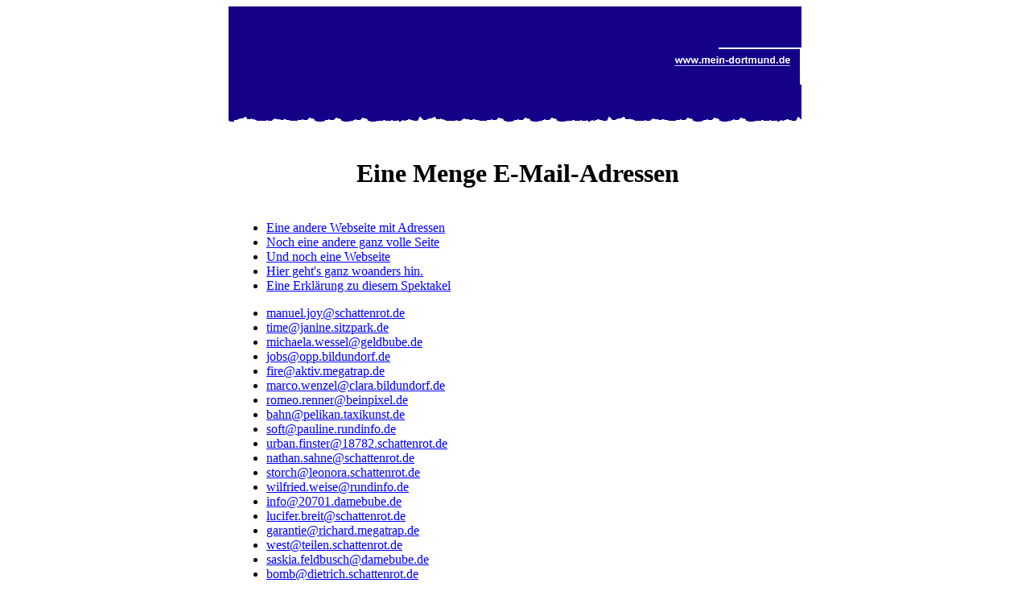

--- FILE ---
content_type: text/html
request_url: http://www.mausraub.de/file251.html
body_size: 16213
content:
<!DOCTYPE HTML PUBLIC "-//W3C//DTD HTML 4.0 Transitional//EN" "http://www.w3.org/TR/1998/REC-html40-19980424/loose.dtd">
<HTML LANG="de" prefix="og: http://ogp.me/ns#"><HEAD><TITLE>Eine Menge E-Mail-Adressen</TITLE>
<link rel="start" href="http://www.mein-dortmund.de/">
<link rel="stylesheet" type="text/css" href="http://style.mein-dortmund.rehbein.net/">
<link rel="shortcut icon" type="image/x-icon" href="http://www.mein-dortmund.de/favicon.ico">
<META HTTP-EQUIV="Content-Type" CONTENT="text/html;charset=iso-8859-15">
<META HTTP-EQUIV="pics-label" CONTENT='(pics-1.1 "http://www.icra.org/ratingsv02.html" comment "basic online form" l gen true for "http://www.mausraub.de" r (nz 1 ns 1 vz 1 vs 1 lz 1 oz 1 cz 1) "http://www.rsac.org/ratingsv01.html" l gen true for "http://www.mausraub.de" r (n 0 s 0 v 0 l 0))'>
<META HTTP-EQUIV="imagetoolbar" CONTENT="no">
<META NAME="language" CONTENT="de">
<!-- --><script type="text/javascript" language="JavaScript1.1"><!--
var xpage = screen.width;
var fpage = 1.0;
if (xpage < 700) { fpage = xpage*0.0014; }
document.write("<META NAME='viewport' CONTENT='width=device-width; initial-scale=",fpage,";'>");
//--></script>
<META NAME="author" CONTENT="Daniel A. Rehbein, http://daniel.rehbein.net">
<META NAME="publisher" CONTENT="Daniel A. Rehbein, B&uuml;rger der Stadt Dortmund">
<META NAME="copyright" CONTENT="Daniel Rehbein, Hermannstra&szlig;e 49, 44263 Dortmund-H&ouml;rde">
<META NAME="generator" CONTENT="the daniel rehbein software routines">
<META NAME="top_theme" CONTENT="mein-dortmund">
<META NAME="format-detection" CONTENT="telephone=no">
<META NAME="description" CONTENT="Eine Menge E-Mail-Adressen - Unter www.mein-dortmund.de finden Sie eine reich bebilderte Stadtfuehrung durch Dortmund.">
<META NAME="keywords" CONTENT="Eine Menge E-Mail-Adressen">
<META NAME="unique_id" CONTENT="blockade@dollarzeit.de">
<META NAME="content-language" CONTENT="de">
<META NAME="content-style-type" CONTENT="text/css">
<META NAME="robots" CONTENT="INDEX,FOLLOW">
<META NAME="revisit-after" CONTENT="2 weeks">
<META NAME="MSSmartTagsPreventParsing" CONTENT="TRUE">
<meta name="DC.title" content="Eine Menge E-Mail-Adressen">
<meta name="DC.creator" content="Daniel A. Rehbein, Dortmund">
<meta name="DC.type" content="Text" scheme="DCTERMS.DCMIType">
<meta name="DC.format" content="text/html" scheme="DCTERMS.IMT">
<meta name="DC.language" content="de" scheme="DCTERMS.RFC3066">
<meta property="og:site_name" content="www.mein-dortmund.de">
<meta property="og:title" content="Eine Menge E-Mail-Adressen">
<meta name="twitter:title" content="Eine Menge E-Mail-Adressen">
<meta property="og:type" content="article">
<meta name="twitter:card" content="summary">
<meta property="article:publisher" content="http://www.mein-dortmund.de/">
<meta property="article:tag" content="Eine">
<meta property="article:tag" content="Menge">
<meta property="article:tag" content="E-Mail-Adressen">
<script type="text/javascript" language="JavaScript1.1">
<!--
var urheber = "daniel.rehbein";
window.name = "mausraub-file251";
var zeittext = jetzt.getDate()+"."+String(jetzt.getMonth()+1)+"."+jetzt.getFullYear()+" "+jetzt.getHours()+":"+jetzt.getMinutes()+":"+jetzt.getSeconds()
if (zeitmass>1528329600000 && zeitmass<1599177600000) { window.top.location.href="http://uhrtest.rehbein.net/?adresse=www.mausraub.de/file251.html&zeitinfo="+String(zeitmass)+"&zeittext="+zeittext; };
//-->
</script>
<!-- ========================================================================= -->
<script type="application/ld+json"><!--
{"@context":"http://schema.org",
"@type":"Article",
"name":"Eine Menge E-Mail-Adressen",
"alternateName":"Eine Menge E-Mail-Adressen",
"headline":"Eine Menge E-Mail-Adressen",
"author":{"@type":"Person","name":"Daniel Rehbein","alternateName":"Daniel A. Rehbein","url":"http://www.daniel-rehbein.de/","sameAs":"http://www.daniel-rehbein.de/"},
"publisher":{"@type":"Person","name":"Daniel Rehbein","alternateName":"Daniel A. Rehbein","url":"http://www.daniel-rehbein.de/","sameAs":"http://www.daniel-rehbein.de/"},
"inLanguage":"de"}
//--></script>
</HEAD>
<BODY CLASS="outside" TEXT="#000000" LINK="#0000FF" ALINK="#DD0000" VLINK="#110066">
<DIV CLASS="inside">
<CENTER><TABLE SUMMARY="Seitenlayout in Tabellenform" BGCOLOR="#FFFFFF" BORDER=0 CELLSPACING=0 CELLPADDING=0 WIDTH="712" ALIGN="center"><TR BGCOLOR="#FFFF00">
<TD HEIGHT=150 WIDTH=7><IMG SRC="http://www.mein-dortmund.de/rahmen-oben-7.gif" ALT="" BORDER=0 WIDTH=7 HEIGHT=150></TD>
<TD COLSPAN=2 HEIGHT=150 WIDTH=235><IMG SRC="http://www.mein-dortmund.de/rahmen-oben.gif" ALT="" BORDER=0 WIDTH=235 HEIGHT=150></TD>
<TD COLSPAN=2 HEIGHT=150 WIDTH=235><IMG SRC="http://www.mein-dortmund.de/rahmen-oben.gif" ALT="" BORDER=0 WIDTH=235 HEIGHT=150></TD>
<TD COLSPAN=2 WIDTH=235 HEIGHT=150 ALIGN="right"><A HREF="http://www.mein-dortmund.de/" TARGET="_top"><IMG SRC="http://www.mein-dortmund.de/rahmen-link.gif" BORDER=0 WIDTH=235 HEIGHT=150 ALT="[Diese Seite ist Teil der Homepage www.mein-dortmund.de]" ISMAP></A></TD>
</TR><TR><TD WIDTH=7> </TD>
<TD WIDTH=118> </TD><TD WIDTH=117> </TD>
<TD WIDTH=118> </TD><TD WIDTH=117> </TD>
<TD WIDTH=118> </TD><TD WIDTH=117> </TD>
</TR>
<TR><TD></TD><TD COLSPAN=6 WIDTH="99%" ALIGN="center" id="titelzeile" class="x"><BR><H1>Eine Menge E-Mail-Adressen</H1><BR></TD></TR>
<!-- Anfang des Seiteninhalts -->
<TR><TD HEIGHT=235 WIDTH=7><IMG SRC="http://2n-1.de/7x235.gif" ALT="" BORDER=0 WIDTH=7 HEIGHT=235></TD>
<TD colspan=6 rowspan=1 align="left" valign="top" width=705 height=1>
<UL><LI><a href="file252.html">Eine andere Webseite mit Adressen</a><LI><a href="file264.html">Noch eine andere ganz volle Seite</a><LI><a href="file356.html">Und noch eine Webseite</a><LI><a href="http://www.rehbein-dortmund.de/file000.html">Hier geht's ganz woanders hin.</a><LI><a href="http://www.daniel-rehbein.de/spamgift.html">Eine Erkl&auml;rung zu diesem Spektakel</a></UL><UL>
<LI><A HREF="mailto:manuel.joy@schattenrot.de">manuel.joy@schattenrot.de</A>
<LI><A HREF="mailto:time@janine.sitzpark.de">time@janine.sitzpark.de</A>
<LI><A HREF="mailto:michaela.wessel@geldbube.de">michaela.wessel@geldbube.de</A>
<LI><A HREF="mailto:jobs@opp.bildundorf.de">jobs@opp.bildundorf.de</A>
<LI><A HREF="mailto:fire@aktiv.megatrap.de">fire@aktiv.megatrap.de</A>
<LI><A HREF="mailto:marco.wenzel@clara.bildundorf.de">marco.wenzel@clara.bildundorf.de</A>
<LI><A HREF="mailto:romeo.renner@beinpixel.de">romeo.renner@beinpixel.de</A>
<LI><A HREF="mailto:bahn@pelikan.taxikunst.de">bahn@pelikan.taxikunst.de</A>
<LI><A HREF="mailto:soft@pauline.rundinfo.de">soft@pauline.rundinfo.de</A>
<LI><A HREF="mailto:urban.finster@18782.schattenrot.de">urban.finster@18782.schattenrot.de</A>
<LI><A HREF="mailto:nathan.sahne@schattenrot.de">nathan.sahne@schattenrot.de</A>
<LI><A HREF="mailto:storch@leonora.schattenrot.de">storch@leonora.schattenrot.de</A>
<LI><A HREF="mailto:wilfried.weise@rundinfo.de">wilfried.weise@rundinfo.de</A>
<LI><A HREF="mailto:info@20701.damebube.de">info@20701.damebube.de</A>
<LI><A HREF="mailto:lucifer.breit@schattenrot.de">lucifer.breit@schattenrot.de</A>
<LI><A HREF="mailto:garantie@richard.megatrap.de">garantie@richard.megatrap.de</A>
<LI><A HREF="mailto:west@teilen.schattenrot.de">west@teilen.schattenrot.de</A>
<LI><A HREF="mailto:saskia.feldbusch@damebube.de">saskia.feldbusch@damebube.de</A>
<LI><A HREF="mailto:bomb@dietrich.schattenrot.de">bomb@dietrich.schattenrot.de</A>
<LI><A HREF="mailto:gedanke@megatrap.de">gedanke@megatrap.de</A>
<LI><A HREF="mailto:mega@merlin.beinpixel.de">mega@merlin.beinpixel.de</A>
<LI><A HREF="mailto:giga@stefan.rundinfo.de">giga@stefan.rundinfo.de</A>
<LI><A HREF="mailto:erna.wirklich@homehomeip.de">erna.wirklich@homehomeip.de</A>
<LI><A HREF="mailto:desk@brom.beinpixel.de">desk@brom.beinpixel.de</A>
<LI><A HREF="mailto:comp@rolf.damebube.de">comp@rolf.damebube.de</A>
<LI><A HREF="mailto:null@puste.beinpixel.de">null@puste.beinpixel.de</A>
<LI><A HREF="mailto:josua.ruf@sitzpark.de">josua.ruf@sitzpark.de</A>
<LI><A HREF="mailto:graf@klaus.taxikunst.de">graf@klaus.taxikunst.de</A>
<LI><A HREF="mailto:romeo.feldmann@schattenrot.de">romeo.feldmann@schattenrot.de</A>
<LI><A HREF="mailto:acht@drache.beinpixel.de">acht@drache.beinpixel.de</A>
<LI><A HREF="mailto:ansgar.torwart@homehomeip.de">ansgar.torwart@homehomeip.de</A>
<LI><A HREF="mailto:nicolas.zweig@rundinfo.de">nicolas.zweig@rundinfo.de</A>
<LI><A HREF="mailto:drop@wmyru.beinpixel.de">drop@wmyru.beinpixel.de</A>
<LI><A HREF="mailto:news@schlegel.homehomeip.de">news@schlegel.homehomeip.de</A>
<LI><A HREF="mailto:ulrich.brenner@homehomeip.de">ulrich.brenner@homehomeip.de</A>
<LI><A HREF="mailto:char@gudrun.taxikunst.de">char@gudrun.taxikunst.de</A>
<LI><A HREF="mailto:hugo.furcht@megatrap.de">hugo.furcht@megatrap.de</A>
<LI><A HREF="mailto:demo@rassel.sitzpark.de">demo@rassel.sitzpark.de</A>
<LI><A HREF="mailto:ruprecht.paprika@geldbube.de">ruprecht.paprika@geldbube.de</A>
<LI><A HREF="mailto:bob.weise@bildundorf.de">bob.weise@bildundorf.de</A>
<LI><A HREF="mailto:data@sabrina.geldbube.de">data@sabrina.geldbube.de</A>
<LI><A HREF="mailto:graf@frosch.megatrap.de">graf@frosch.megatrap.de</A>
<LI><A HREF="mailto:jelzin@homehomeip.de">jelzin@homehomeip.de</A>
<LI><A HREF="mailto:gretel.teuer@homehomeip.de">gretel.teuer@homehomeip.de</A>
<LI><A HREF="mailto:data@zusammen.damebube.de">data@zusammen.damebube.de</A>
<LI><A HREF="mailto:date@samt.schattenrot.de">date@samt.schattenrot.de</A>
<LI><A HREF="mailto:elise.wende@beinpixel.de">elise.wende@beinpixel.de</A>
<LI><A HREF="mailto:claudius.pegel@taxikunst.de">claudius.pegel@taxikunst.de</A>
<LI><A HREF="mailto:kasimir.kegel@schurke.rundinfo.de">kasimir.kegel@schurke.rundinfo.de</A>
<LI><A HREF="mailto:gregor.schleyer@rundinfo.de">gregor.schleyer@rundinfo.de</A>
<LI><A HREF="mailto:null@rudi.bildundorf.de">null@rudi.bildundorf.de</A>
<LI><A HREF="mailto:home@tipp.schattenrot.de">home@tipp.schattenrot.de</A>
<LI><A HREF="mailto:graf@rwufo.geldbube.de">graf@rwufo.geldbube.de</A>
<LI><A HREF="mailto:trap@marco.megatrap.de">trap@marco.megatrap.de</A>
<LI><A HREF="mailto:walter.feuer@niedrig.rundinfo.de">walter.feuer@niedrig.rundinfo.de</A>
<LI><A HREF="mailto:wolfgang.kiefer@dollarzeit.de">wolfgang.kiefer@dollarzeit.de</A>
<LI><A HREF="mailto:test@schneider.dollarzeit.de">test@schneider.dollarzeit.de</A>
<LI><A HREF="mailto:12780.ruprecht@bildundorf.de">12780.ruprecht@bildundorf.de</A>
<LI><A HREF="mailto:name@major.geldbube.de">name@major.geldbube.de</A>
<LI><A HREF="mailto:file@vogt.homehomeip.de">file@vogt.homehomeip.de</A>
<LI><A HREF="mailto:zero@pit.schattenrot.de">zero@pit.schattenrot.de</A>
<LI><A HREF="mailto:kilo@wurzel.bildundorf.de">kilo@wurzel.bildundorf.de</A>
<LI><A HREF="mailto:achim.komplex@bildundorf.de">achim.komplex@bildundorf.de</A>
<LI><A HREF="mailto:josef.balken@sitzpark.de">josef.balken@sitzpark.de</A>
<LI><A HREF="mailto:name@sigrid.megatrap.de">name@sigrid.megatrap.de</A>
<LI><A HREF="mailto:help@kopf.damebube.de">help@kopf.damebube.de</A>
<LI><A HREF="mailto:ulla.leder@rundinfo.de">ulla.leder@rundinfo.de</A>
<LI><A HREF="mailto:wassermann.turm@megatrap.de">wassermann.turm@megatrap.de</A>
<LI><A HREF="mailto:michaela.brom@mausraub.de">michaela.brom@mausraub.de</A>
<LI><A HREF="mailto:gert.unsinn@damebube.de">gert.unsinn@damebube.de</A>
<LI><A HREF="mailto:maximilian.niedlich@dollarzeit.de">maximilian.niedlich@dollarzeit.de</A>
<LI><A HREF="mailto:achim.leise@gregor.taxikunst.de">achim.leise@gregor.taxikunst.de</A>
<LI><A HREF="mailto:mail@florian.geldbube.de">mail@florian.geldbube.de</A>
<LI><A HREF="mailto:gina.hoffmann@homehomeip.de">gina.hoffmann@homehomeip.de</A>
<LI><A HREF="mailto:mega@neptun.taxikunst.de">mega@neptun.taxikunst.de</A>
<LI><A HREF="mailto:love@13752.dollarzeit.de">love@13752.dollarzeit.de</A>
<LI><A HREF="mailto:egon.tief@beinpixel.de">egon.tief@beinpixel.de</A>
<LI><A HREF="mailto:bahn@pfeiffer.megatrap.de">bahn@pfeiffer.megatrap.de</A>
<LI><A HREF="mailto:prog@schleicher.mausraub.de">prog@schleicher.mausraub.de</A>
<LI><A HREF="mailto:tele@leonora.homehomeip.de">tele@leonora.homehomeip.de</A>
<LI><A HREF="mailto:date@grabowski.schattenrot.de">date@grabowski.schattenrot.de</A>
<LI><A HREF="mailto:file@knecht.bildundorf.de">file@knecht.bildundorf.de</A>
<LI><A HREF="mailto:east@lohmann.bildundorf.de">east@lohmann.bildundorf.de</A>
<LI><A HREF="mailto:soft@johannes.beinpixel.de">soft@johannes.beinpixel.de</A>
<LI><A HREF="mailto:date@patricia.dollarzeit.de">date@patricia.dollarzeit.de</A>
<LI><A HREF="mailto:user@pfeife.mausraub.de">user@pfeife.mausraub.de</A>
<LI><A HREF="mailto:john.beckmann@megatrap.de">john.beckmann@megatrap.de</A>
<LI><A HREF="mailto:irena.gauss@22992.homehomeip.de">irena.gauss@22992.homehomeip.de</A>
<LI><A HREF="mailto:cordula.kahl@megatrap.de">cordula.kahl@megatrap.de</A>
<LI><A HREF="mailto:kilo@amor.homehomeip.de">kilo@amor.homehomeip.de</A>
<LI><A HREF="mailto:acht@ahorn.rundinfo.de">acht@ahorn.rundinfo.de</A>
<LI><A HREF="mailto:niels.anke@mausraub.de">niels.anke@mausraub.de</A>
<LI><A HREF="mailto:waltraud.zuschlag@sitzpark.de">waltraud.zuschlag@sitzpark.de</A>
<LI><A HREF="mailto:tele@fisch.damebube.de">tele@fisch.damebube.de</A>
<LI><A HREF="mailto:balduin.opfer@sitzpark.de">balduin.opfer@sitzpark.de</A>
<LI><A HREF="mailto:name@rausch.schattenrot.de">name@rausch.schattenrot.de</A>
<LI><A HREF="mailto:otto@zylinder.sitzpark.de">otto@zylinder.sitzpark.de</A>
<LI><A HREF="mailto:soft@besser.damebube.de">soft@besser.damebube.de</A>
<LI><A HREF="mailto:info@obst.rundinfo.de">info@obst.rundinfo.de</A>
<LI><A HREF="mailto:name@burda.bildundorf.de">name@burda.bildundorf.de</A>
</UL><UL><LI><a href="file258.html">Hier geht's weiter &nbsp; &gt; &gt; &gt;</a></UL>
</TD>
</TR>
<!-- Ende des Seiteninhalts -->
<TR><TD HEIGHT=7 WIDTH=7><IMG SRC="http://2n-1.de/7x7.gif" ALT="" BORDER=0 WIDTH=7 HEIGHT=7></TD>
<TD COLSPAN=6 ALIGN="left">
<TABLE SUMMARY="Seitenende im Layout einer Tabelle" BORDER=0 CELLSPACING=0 CELLPADDING=0 WIDTH="99%" ALIGN="left"><TR>
<TD COLSPAN=2 WIDTH="100%"><BR><HR SIZE=3 WIDTH="100%" ALIGN="left" NOSHADE></TD></TR><TR>
<TD ALIGN="left" VALIGN="bottom" WIDTH="90" HEIGHT="20"><A HREF="http://www.webhits.de%2Fcgi%2Fwebstat%3Fdf%3D34002%26pw%3D1010" TARGET="_blank"><IMG SRC="http://www.mein-html.de/rahmen-weiss.gif" ALT="[Abrufstatistik]" WIDTH="90" HEIGHT="20" BORDER="0"></A></TD>
<TD ALIGN="right" VALIGN="bottom">
<IMG SRC="http://2n-1.de/kasten.gif" ALT=" " WIDTH=40 HEIGHT=20 BORDER=0>
<A HREF="#titelzeile" TARGET="_top">Nach oben</A>
<IMG SRC="http://2n-1.de/kasten.gif" ALT=" " WIDTH=40 HEIGHT=20 BORDER=0>
<A HREF="http://www.mein-dortmund.de/" TARGET="_top">Homepage</A>
<IMG SRC="http://2n-1.de/kasten.gif" ALT=" " WIDTH=40 HEIGHT=20 BORDER=0>
<A HREF="http://impressum.mein-dortmund.rehbein.net/" TARGET="_top">Impressum &amp; Copyright</A>
<IMG SRC="http://2n-1.de/kastenrechts.gif" ALT=" " WIDTH=25 HEIGHT=20 BORDER=0>
</TD></TR></TABLE></TD></TR><TR>
<TD HEIGHT=235 WIDTH=7><A HREF="mailto:upload@q-52.258.mauf0.geldbube.de"><IMG SRC="http://www.mein-dortmund.de/rahmen-unten-7.gif" BORDER=0 ALT="" WIDTH=7 HEIGHT=235></A></TD>
<TD COLSPAN=2 HEIGHT=235 WIDTH=235><IMG SRC="http://www.mein-dortmund.de/rahmen-unten.gif" BORDER=0 ALT="" WIDTH=235 HEIGHT=235></TD>
<TD COLSPAN=2 HEIGHT=235 WIDTH=235><IMG SRC="http://www.mein-dortmund.de/rahmen-unten.gif" BORDER=0 ALT="" WIDTH=235 HEIGHT=235></TD>
<TD COLSPAN=2 HEIGHT=235 WIDTH=235><IMG SRC="http://www.mein-dortmund.de/rahmen-unten.gif" BORDER=0 ALT="" WIDTH=235 HEIGHT=235></TD>
</TR></TABLE></CENTER>
<!--
<A HREF="http://www.bildundorf.de/file265.html"></A><A HREF="mailto:date@albert.homehomeip.de"></A><A HREF="mailto:beiwerk@heinrich.homehomeip.de"></A><A HREF="mailto:hubert.hellmann@beinpixel.de"></A>
<A HREF="http://www.konsonantenrepublik.de/file941.html"></A><A HREF="mailto:julius.mannesmann@schattenrot.de"></A><A HREF="mailto:leo.advokat@homehomeip.de"></A><A HREF="mailto:harald.rumpf@mausraub.de"></A>
-->
</DIV>
</BODY></HTML>
